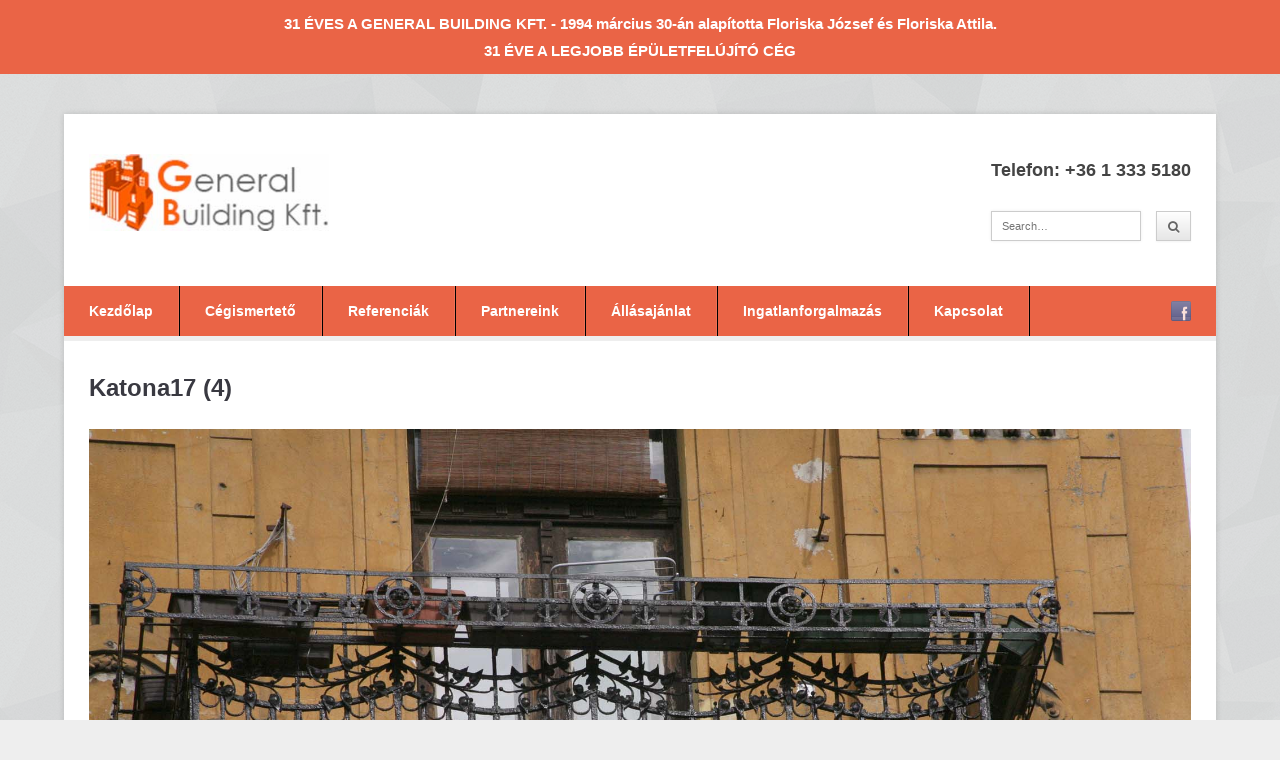

--- FILE ---
content_type: text/html; charset=UTF-8
request_url: https://generalbuildingkft.hu/fodemek-fuggofolyosok-csereje/katona17-4/
body_size: 33260
content:
<!DOCTYPE html>
<html lang="hu">
<head>
	<meta charset="UTF-8">
	<meta name="viewport" content="width=device-width, initial-scale=1">
<link href="https://fonts.googleapis.com/css?family=Montserrat" rel="stylesheet">
	<link rel="pingback" href="https://generalbuildingkft.hu/xmlrpc.php">
	<!--[if lt IE 9]><script src="https://generalbuildingkft.hu/wp-content/themes/wpex-pytheas/js/html5.js"></script><![endif]-->
	<link rel="profile" href="https://gmpg.org/xfn/11">
	<meta name='robots' content='index, follow, max-image-preview:large, max-snippet:-1, max-video-preview:-1' />

	<!-- This site is optimized with the Yoast SEO plugin v19.14 - https://yoast.com/wordpress/plugins/seo/ -->
	<title>Katona17 (4) - General Building Kft.</title>
	<link rel="canonical" href="https://generalbuildingkft.hu/fodemek-fuggofolyosok-csereje/katona17-4/" />
	<meta property="og:locale" content="hu_HU" />
	<meta property="og:type" content="article" />
	<meta property="og:title" content="Katona17 (4) - General Building Kft." />
	<meta property="og:url" content="https://generalbuildingkft.hu/fodemek-fuggofolyosok-csereje/katona17-4/" />
	<meta property="og:site_name" content="General Building Kft." />
	<meta property="og:image" content="https://generalbuildingkft.hu/fodemek-fuggofolyosok-csereje/katona17-4" />
	<meta property="og:image:width" content="1950" />
	<meta property="og:image:height" content="1300" />
	<meta property="og:image:type" content="image/jpeg" />
	<meta name="twitter:card" content="summary_large_image" />
	<script type="application/ld+json" class="yoast-schema-graph">{"@context":"https://schema.org","@graph":[{"@type":"WebPage","@id":"https://generalbuildingkft.hu/fodemek-fuggofolyosok-csereje/katona17-4/","url":"https://generalbuildingkft.hu/fodemek-fuggofolyosok-csereje/katona17-4/","name":"Katona17 (4) - General Building Kft.","isPartOf":{"@id":"https://generalbuildingkft.hu/#website"},"primaryImageOfPage":{"@id":"https://generalbuildingkft.hu/fodemek-fuggofolyosok-csereje/katona17-4/#primaryimage"},"image":{"@id":"https://generalbuildingkft.hu/fodemek-fuggofolyosok-csereje/katona17-4/#primaryimage"},"thumbnailUrl":"https://generalbuildingkft.hu/wp-content/uploads/2017/04/Katona17-4.jpg","datePublished":"2017-04-08T01:00:53+00:00","dateModified":"2017-04-08T01:00:53+00:00","breadcrumb":{"@id":"https://generalbuildingkft.hu/fodemek-fuggofolyosok-csereje/katona17-4/#breadcrumb"},"inLanguage":"hu","potentialAction":[{"@type":"ReadAction","target":["https://generalbuildingkft.hu/fodemek-fuggofolyosok-csereje/katona17-4/"]}]},{"@type":"ImageObject","inLanguage":"hu","@id":"https://generalbuildingkft.hu/fodemek-fuggofolyosok-csereje/katona17-4/#primaryimage","url":"https://generalbuildingkft.hu/wp-content/uploads/2017/04/Katona17-4.jpg","contentUrl":"https://generalbuildingkft.hu/wp-content/uploads/2017/04/Katona17-4.jpg","width":1950,"height":1300},{"@type":"BreadcrumbList","@id":"https://generalbuildingkft.hu/fodemek-fuggofolyosok-csereje/katona17-4/#breadcrumb","itemListElement":[{"@type":"ListItem","position":1,"name":"Home","item":"https://generalbuildingkft.hu/"},{"@type":"ListItem","position":2,"name":"Fődémek-, függőfolyosók felújítása, cseréje","item":"https://generalbuildingkft.hu/fodemek-fuggofolyosok-csereje/"},{"@type":"ListItem","position":3,"name":"Katona17 (4)"}]},{"@type":"WebSite","@id":"https://generalbuildingkft.hu/#website","url":"https://generalbuildingkft.hu/","name":"General Building Kft.","description":"ÉPÜLET HOMLOKZAT FELÚJÍTÁS - BURKOLAT - TÁRSASHÁZ - GENERÁLKIVITELEZÉS","publisher":{"@id":"https://generalbuildingkft.hu/#organization"},"potentialAction":[{"@type":"SearchAction","target":{"@type":"EntryPoint","urlTemplate":"https://generalbuildingkft.hu/?s={search_term_string}"},"query-input":"required name=search_term_string"}],"inLanguage":"hu"},{"@type":"Organization","@id":"https://generalbuildingkft.hu/#organization","name":"General Building Kft.","url":"https://generalbuildingkft.hu/","logo":{"@type":"ImageObject","inLanguage":"hu","@id":"https://generalbuildingkft.hu/#/schema/logo/image/","url":"https://generalbuildingkft.hu/wp-content/uploads/2017/02/logo-e1491166073102.jpg","contentUrl":"https://generalbuildingkft.hu/wp-content/uploads/2017/02/logo-e1491166073102.jpg","width":230,"height":74,"caption":"General Building Kft."},"image":{"@id":"https://generalbuildingkft.hu/#/schema/logo/image/"}}]}</script>
	<!-- / Yoast SEO plugin. -->


<link rel="alternate" type="application/rss+xml" title="General Building Kft. &raquo; hírcsatorna" href="https://generalbuildingkft.hu/feed/" />
<link rel="alternate" type="application/rss+xml" title="General Building Kft. &raquo; hozzászólás hírcsatorna" href="https://generalbuildingkft.hu/comments/feed/" />
<link rel="alternate" type="application/rss+xml" title="General Building Kft. &raquo; Katona17 (4) hozzászólás hírcsatorna" href="https://generalbuildingkft.hu/fodemek-fuggofolyosok-csereje/katona17-4/feed/" />
<script type="text/javascript">
window._wpemojiSettings = {"baseUrl":"https:\/\/s.w.org\/images\/core\/emoji\/14.0.0\/72x72\/","ext":".png","svgUrl":"https:\/\/s.w.org\/images\/core\/emoji\/14.0.0\/svg\/","svgExt":".svg","source":{"concatemoji":"https:\/\/generalbuildingkft.hu\/wp-includes\/js\/wp-emoji-release.min.js?ver=6.1.9"}};
/*! This file is auto-generated */
!function(e,a,t){var n,r,o,i=a.createElement("canvas"),p=i.getContext&&i.getContext("2d");function s(e,t){var a=String.fromCharCode,e=(p.clearRect(0,0,i.width,i.height),p.fillText(a.apply(this,e),0,0),i.toDataURL());return p.clearRect(0,0,i.width,i.height),p.fillText(a.apply(this,t),0,0),e===i.toDataURL()}function c(e){var t=a.createElement("script");t.src=e,t.defer=t.type="text/javascript",a.getElementsByTagName("head")[0].appendChild(t)}for(o=Array("flag","emoji"),t.supports={everything:!0,everythingExceptFlag:!0},r=0;r<o.length;r++)t.supports[o[r]]=function(e){if(p&&p.fillText)switch(p.textBaseline="top",p.font="600 32px Arial",e){case"flag":return s([127987,65039,8205,9895,65039],[127987,65039,8203,9895,65039])?!1:!s([55356,56826,55356,56819],[55356,56826,8203,55356,56819])&&!s([55356,57332,56128,56423,56128,56418,56128,56421,56128,56430,56128,56423,56128,56447],[55356,57332,8203,56128,56423,8203,56128,56418,8203,56128,56421,8203,56128,56430,8203,56128,56423,8203,56128,56447]);case"emoji":return!s([129777,127995,8205,129778,127999],[129777,127995,8203,129778,127999])}return!1}(o[r]),t.supports.everything=t.supports.everything&&t.supports[o[r]],"flag"!==o[r]&&(t.supports.everythingExceptFlag=t.supports.everythingExceptFlag&&t.supports[o[r]]);t.supports.everythingExceptFlag=t.supports.everythingExceptFlag&&!t.supports.flag,t.DOMReady=!1,t.readyCallback=function(){t.DOMReady=!0},t.supports.everything||(n=function(){t.readyCallback()},a.addEventListener?(a.addEventListener("DOMContentLoaded",n,!1),e.addEventListener("load",n,!1)):(e.attachEvent("onload",n),a.attachEvent("onreadystatechange",function(){"complete"===a.readyState&&t.readyCallback()})),(e=t.source||{}).concatemoji?c(e.concatemoji):e.wpemoji&&e.twemoji&&(c(e.twemoji),c(e.wpemoji)))}(window,document,window._wpemojiSettings);
</script>
<style type="text/css">
img.wp-smiley,
img.emoji {
	display: inline !important;
	border: none !important;
	box-shadow: none !important;
	height: 1em !important;
	width: 1em !important;
	margin: 0 0.07em !important;
	vertical-align: -0.1em !important;
	background: none !important;
	padding: 0 !important;
}
</style>
	<link rel='stylesheet' id='wp-block-library-css' href='https://generalbuildingkft.hu/wp-includes/css/dist/block-library/style.min.css?ver=6.1.9' type='text/css' media='all' />
<link rel='stylesheet' id='classic-theme-styles-css' href='https://generalbuildingkft.hu/wp-includes/css/classic-themes.min.css?ver=1' type='text/css' media='all' />
<style id='global-styles-inline-css' type='text/css'>
body{--wp--preset--color--black: #000000;--wp--preset--color--cyan-bluish-gray: #abb8c3;--wp--preset--color--white: #ffffff;--wp--preset--color--pale-pink: #f78da7;--wp--preset--color--vivid-red: #cf2e2e;--wp--preset--color--luminous-vivid-orange: #ff6900;--wp--preset--color--luminous-vivid-amber: #fcb900;--wp--preset--color--light-green-cyan: #7bdcb5;--wp--preset--color--vivid-green-cyan: #00d084;--wp--preset--color--pale-cyan-blue: #8ed1fc;--wp--preset--color--vivid-cyan-blue: #0693e3;--wp--preset--color--vivid-purple: #9b51e0;--wp--preset--gradient--vivid-cyan-blue-to-vivid-purple: linear-gradient(135deg,rgba(6,147,227,1) 0%,rgb(155,81,224) 100%);--wp--preset--gradient--light-green-cyan-to-vivid-green-cyan: linear-gradient(135deg,rgb(122,220,180) 0%,rgb(0,208,130) 100%);--wp--preset--gradient--luminous-vivid-amber-to-luminous-vivid-orange: linear-gradient(135deg,rgba(252,185,0,1) 0%,rgba(255,105,0,1) 100%);--wp--preset--gradient--luminous-vivid-orange-to-vivid-red: linear-gradient(135deg,rgba(255,105,0,1) 0%,rgb(207,46,46) 100%);--wp--preset--gradient--very-light-gray-to-cyan-bluish-gray: linear-gradient(135deg,rgb(238,238,238) 0%,rgb(169,184,195) 100%);--wp--preset--gradient--cool-to-warm-spectrum: linear-gradient(135deg,rgb(74,234,220) 0%,rgb(151,120,209) 20%,rgb(207,42,186) 40%,rgb(238,44,130) 60%,rgb(251,105,98) 80%,rgb(254,248,76) 100%);--wp--preset--gradient--blush-light-purple: linear-gradient(135deg,rgb(255,206,236) 0%,rgb(152,150,240) 100%);--wp--preset--gradient--blush-bordeaux: linear-gradient(135deg,rgb(254,205,165) 0%,rgb(254,45,45) 50%,rgb(107,0,62) 100%);--wp--preset--gradient--luminous-dusk: linear-gradient(135deg,rgb(255,203,112) 0%,rgb(199,81,192) 50%,rgb(65,88,208) 100%);--wp--preset--gradient--pale-ocean: linear-gradient(135deg,rgb(255,245,203) 0%,rgb(182,227,212) 50%,rgb(51,167,181) 100%);--wp--preset--gradient--electric-grass: linear-gradient(135deg,rgb(202,248,128) 0%,rgb(113,206,126) 100%);--wp--preset--gradient--midnight: linear-gradient(135deg,rgb(2,3,129) 0%,rgb(40,116,252) 100%);--wp--preset--duotone--dark-grayscale: url('#wp-duotone-dark-grayscale');--wp--preset--duotone--grayscale: url('#wp-duotone-grayscale');--wp--preset--duotone--purple-yellow: url('#wp-duotone-purple-yellow');--wp--preset--duotone--blue-red: url('#wp-duotone-blue-red');--wp--preset--duotone--midnight: url('#wp-duotone-midnight');--wp--preset--duotone--magenta-yellow: url('#wp-duotone-magenta-yellow');--wp--preset--duotone--purple-green: url('#wp-duotone-purple-green');--wp--preset--duotone--blue-orange: url('#wp-duotone-blue-orange');--wp--preset--font-size--small: 13px;--wp--preset--font-size--medium: 20px;--wp--preset--font-size--large: 36px;--wp--preset--font-size--x-large: 42px;--wp--preset--spacing--20: 0.44rem;--wp--preset--spacing--30: 0.67rem;--wp--preset--spacing--40: 1rem;--wp--preset--spacing--50: 1.5rem;--wp--preset--spacing--60: 2.25rem;--wp--preset--spacing--70: 3.38rem;--wp--preset--spacing--80: 5.06rem;}:where(.is-layout-flex){gap: 0.5em;}body .is-layout-flow > .alignleft{float: left;margin-inline-start: 0;margin-inline-end: 2em;}body .is-layout-flow > .alignright{float: right;margin-inline-start: 2em;margin-inline-end: 0;}body .is-layout-flow > .aligncenter{margin-left: auto !important;margin-right: auto !important;}body .is-layout-constrained > .alignleft{float: left;margin-inline-start: 0;margin-inline-end: 2em;}body .is-layout-constrained > .alignright{float: right;margin-inline-start: 2em;margin-inline-end: 0;}body .is-layout-constrained > .aligncenter{margin-left: auto !important;margin-right: auto !important;}body .is-layout-constrained > :where(:not(.alignleft):not(.alignright):not(.alignfull)){max-width: var(--wp--style--global--content-size);margin-left: auto !important;margin-right: auto !important;}body .is-layout-constrained > .alignwide{max-width: var(--wp--style--global--wide-size);}body .is-layout-flex{display: flex;}body .is-layout-flex{flex-wrap: wrap;align-items: center;}body .is-layout-flex > *{margin: 0;}:where(.wp-block-columns.is-layout-flex){gap: 2em;}.has-black-color{color: var(--wp--preset--color--black) !important;}.has-cyan-bluish-gray-color{color: var(--wp--preset--color--cyan-bluish-gray) !important;}.has-white-color{color: var(--wp--preset--color--white) !important;}.has-pale-pink-color{color: var(--wp--preset--color--pale-pink) !important;}.has-vivid-red-color{color: var(--wp--preset--color--vivid-red) !important;}.has-luminous-vivid-orange-color{color: var(--wp--preset--color--luminous-vivid-orange) !important;}.has-luminous-vivid-amber-color{color: var(--wp--preset--color--luminous-vivid-amber) !important;}.has-light-green-cyan-color{color: var(--wp--preset--color--light-green-cyan) !important;}.has-vivid-green-cyan-color{color: var(--wp--preset--color--vivid-green-cyan) !important;}.has-pale-cyan-blue-color{color: var(--wp--preset--color--pale-cyan-blue) !important;}.has-vivid-cyan-blue-color{color: var(--wp--preset--color--vivid-cyan-blue) !important;}.has-vivid-purple-color{color: var(--wp--preset--color--vivid-purple) !important;}.has-black-background-color{background-color: var(--wp--preset--color--black) !important;}.has-cyan-bluish-gray-background-color{background-color: var(--wp--preset--color--cyan-bluish-gray) !important;}.has-white-background-color{background-color: var(--wp--preset--color--white) !important;}.has-pale-pink-background-color{background-color: var(--wp--preset--color--pale-pink) !important;}.has-vivid-red-background-color{background-color: var(--wp--preset--color--vivid-red) !important;}.has-luminous-vivid-orange-background-color{background-color: var(--wp--preset--color--luminous-vivid-orange) !important;}.has-luminous-vivid-amber-background-color{background-color: var(--wp--preset--color--luminous-vivid-amber) !important;}.has-light-green-cyan-background-color{background-color: var(--wp--preset--color--light-green-cyan) !important;}.has-vivid-green-cyan-background-color{background-color: var(--wp--preset--color--vivid-green-cyan) !important;}.has-pale-cyan-blue-background-color{background-color: var(--wp--preset--color--pale-cyan-blue) !important;}.has-vivid-cyan-blue-background-color{background-color: var(--wp--preset--color--vivid-cyan-blue) !important;}.has-vivid-purple-background-color{background-color: var(--wp--preset--color--vivid-purple) !important;}.has-black-border-color{border-color: var(--wp--preset--color--black) !important;}.has-cyan-bluish-gray-border-color{border-color: var(--wp--preset--color--cyan-bluish-gray) !important;}.has-white-border-color{border-color: var(--wp--preset--color--white) !important;}.has-pale-pink-border-color{border-color: var(--wp--preset--color--pale-pink) !important;}.has-vivid-red-border-color{border-color: var(--wp--preset--color--vivid-red) !important;}.has-luminous-vivid-orange-border-color{border-color: var(--wp--preset--color--luminous-vivid-orange) !important;}.has-luminous-vivid-amber-border-color{border-color: var(--wp--preset--color--luminous-vivid-amber) !important;}.has-light-green-cyan-border-color{border-color: var(--wp--preset--color--light-green-cyan) !important;}.has-vivid-green-cyan-border-color{border-color: var(--wp--preset--color--vivid-green-cyan) !important;}.has-pale-cyan-blue-border-color{border-color: var(--wp--preset--color--pale-cyan-blue) !important;}.has-vivid-cyan-blue-border-color{border-color: var(--wp--preset--color--vivid-cyan-blue) !important;}.has-vivid-purple-border-color{border-color: var(--wp--preset--color--vivid-purple) !important;}.has-vivid-cyan-blue-to-vivid-purple-gradient-background{background: var(--wp--preset--gradient--vivid-cyan-blue-to-vivid-purple) !important;}.has-light-green-cyan-to-vivid-green-cyan-gradient-background{background: var(--wp--preset--gradient--light-green-cyan-to-vivid-green-cyan) !important;}.has-luminous-vivid-amber-to-luminous-vivid-orange-gradient-background{background: var(--wp--preset--gradient--luminous-vivid-amber-to-luminous-vivid-orange) !important;}.has-luminous-vivid-orange-to-vivid-red-gradient-background{background: var(--wp--preset--gradient--luminous-vivid-orange-to-vivid-red) !important;}.has-very-light-gray-to-cyan-bluish-gray-gradient-background{background: var(--wp--preset--gradient--very-light-gray-to-cyan-bluish-gray) !important;}.has-cool-to-warm-spectrum-gradient-background{background: var(--wp--preset--gradient--cool-to-warm-spectrum) !important;}.has-blush-light-purple-gradient-background{background: var(--wp--preset--gradient--blush-light-purple) !important;}.has-blush-bordeaux-gradient-background{background: var(--wp--preset--gradient--blush-bordeaux) !important;}.has-luminous-dusk-gradient-background{background: var(--wp--preset--gradient--luminous-dusk) !important;}.has-pale-ocean-gradient-background{background: var(--wp--preset--gradient--pale-ocean) !important;}.has-electric-grass-gradient-background{background: var(--wp--preset--gradient--electric-grass) !important;}.has-midnight-gradient-background{background: var(--wp--preset--gradient--midnight) !important;}.has-small-font-size{font-size: var(--wp--preset--font-size--small) !important;}.has-medium-font-size{font-size: var(--wp--preset--font-size--medium) !important;}.has-large-font-size{font-size: var(--wp--preset--font-size--large) !important;}.has-x-large-font-size{font-size: var(--wp--preset--font-size--x-large) !important;}
.wp-block-navigation a:where(:not(.wp-element-button)){color: inherit;}
:where(.wp-block-columns.is-layout-flex){gap: 2em;}
.wp-block-pullquote{font-size: 1.5em;line-height: 1.6;}
</style>
<link rel='stylesheet' id='responsive-lightbox-swipebox-css' href='https://generalbuildingkft.hu/wp-content/plugins/responsive-lightbox/assets/swipebox/swipebox.min.css?ver=2.4.4' type='text/css' media='all' />
<link rel='stylesheet' id='simple-banner-style-css' href='https://generalbuildingkft.hu/wp-content/plugins/simple-banner/simple-banner.css?ver=2.13.3' type='text/css' media='all' />
<link rel='stylesheet' id='fontawesome-css-6-css' href='https://generalbuildingkft.hu/wp-content/plugins/wp-font-awesome/font-awesome/css/fontawesome-all.min.css?ver=1.7.8' type='text/css' media='all' />
<link rel='stylesheet' id='fontawesome-css-4-css' href='https://generalbuildingkft.hu/wp-content/plugins/wp-font-awesome/font-awesome/css/v4-shims.min.css?ver=1.7.8' type='text/css' media='all' />
<link rel='stylesheet' id='chld_thm_cfg_parent-css' href='https://generalbuildingkft.hu/wp-content/themes/wpex-pytheas/style.css?ver=6.1.9' type='text/css' media='all' />
<link rel='stylesheet' id='style-css' href='https://generalbuildingkft.hu/wp-content/themes/wpex-pytheas-child/style.css?ver=6.1.9' type='text/css' media='all' />
<link rel='stylesheet' id='FontAwesome-css' href='https://generalbuildingkft.hu/wp-content/themes/wpex-pytheas/css/font-awesome.min.css?ver=4.5.0' type='text/css' media='all' />
<link rel='stylesheet' id='prettyPhoto-css' href='https://generalbuildingkft.hu/wp-content/themes/wpex-pytheas/css/prettyPhoto.css?ver=3.1.6' type='text/css' media='all' />
<link rel='stylesheet' id='wpex-responsive-css' href='https://generalbuildingkft.hu/wp-content/themes/wpex-pytheas/css/responsive.css?ver=2.0' type='text/css' media='all' />
<link rel='stylesheet' id='tmm-css' href='https://generalbuildingkft.hu/wp-content/plugins/team-members/inc/css/tmm_style.css?ver=6.1.9' type='text/css' media='all' />
<script type='text/javascript' src='https://generalbuildingkft.hu/wp-includes/js/jquery/jquery.min.js?ver=3.6.1' id='jquery-core-js'></script>
<script type='text/javascript' src='https://generalbuildingkft.hu/wp-includes/js/jquery/jquery-migrate.min.js?ver=3.3.2' id='jquery-migrate-js'></script>
<script type='text/javascript' src='https://generalbuildingkft.hu/wp-content/plugins/responsive-lightbox/assets/swipebox/jquery.swipebox.min.js?ver=2.4.4' id='responsive-lightbox-swipebox-js'></script>
<script type='text/javascript' src='https://generalbuildingkft.hu/wp-includes/js/underscore.min.js?ver=1.13.4' id='underscore-js'></script>
<script type='text/javascript' src='https://generalbuildingkft.hu/wp-content/plugins/responsive-lightbox/assets/infinitescroll/infinite-scroll.pkgd.min.js?ver=6.1.9' id='responsive-lightbox-infinite-scroll-js'></script>
<script type='text/javascript' id='responsive-lightbox-js-extra'>
/* <![CDATA[ */
var rlArgs = {"script":"swipebox","selector":"lightbox","customEvents":"","activeGalleries":"1","animation":"1","hideCloseButtonOnMobile":"0","removeBarsOnMobile":"0","hideBars":"1","hideBarsDelay":"5000","videoMaxWidth":"1080","useSVG":"1","loopAtEnd":"0","woocommerce_gallery":"0","ajaxurl":"https:\/\/generalbuildingkft.hu\/wp-admin\/admin-ajax.php","nonce":"1627a4044b","preview":"false","postId":"1186","scriptExtension":""};
/* ]]> */
</script>
<script type='text/javascript' src='https://generalbuildingkft.hu/wp-content/plugins/responsive-lightbox/js/front.js?ver=2.4.4' id='responsive-lightbox-js'></script>
<script type='text/javascript' id='simple-banner-script-js-before'>
const simpleBannerScriptParams = {"version":"2.13.3","hide_simple_banner":"no","simple_banner_position":"","header_margin":"","header_padding":"","simple_banner_text":"31 \u00c9VES A GENERAL BUILDING KFT. - 1994 m\u00e1rcius 30-\u00e1n alap\u00edtotta Floriska J\u00f3zsef \u00e9s Floriska Attila. <br>31 \u00c9VE A LEGJOBB \u00c9P\u00dcLETFEL\u00daJ\u00cdT\u00d3 C\u00c9G","pro_version_enabled":"","disabled_on_current_page":false,"debug_mode":"","id":1186,"disabled_pages_array":[],"is_current_page_a_post":false,"disabled_on_posts":"","simple_banner_font_size":"15px","simple_banner_color":"rgb(234, 100, 70)","simple_banner_text_color":"","simple_banner_link_color":"","simple_banner_close_color":"","simple_banner_custom_css":"","simple_banner_scrolling_custom_css":"","simple_banner_text_custom_css":"","simple_banner_button_css":"","site_custom_css":"","keep_site_custom_css":"","site_custom_js":"","keep_site_custom_js":"","wp_body_open_enabled":"","wp_body_open":true,"close_button_enabled":"","close_button_expiration":"","close_button_cookie_set":false}
</script>
<script type='text/javascript' src='https://generalbuildingkft.hu/wp-content/plugins/simple-banner/simple-banner.js?ver=2.13.3' id='simple-banner-script-js'></script>
<link rel="https://api.w.org/" href="https://generalbuildingkft.hu/wp-json/" /><link rel="alternate" type="application/json" href="https://generalbuildingkft.hu/wp-json/wp/v2/media/1186" /><link rel="EditURI" type="application/rsd+xml" title="RSD" href="https://generalbuildingkft.hu/xmlrpc.php?rsd" />
<link rel="wlwmanifest" type="application/wlwmanifest+xml" href="https://generalbuildingkft.hu/wp-includes/wlwmanifest.xml" />
<meta name="generator" content="WordPress 6.1.9" />
<link rel='shortlink' href='https://generalbuildingkft.hu/?p=1186' />
<link rel="alternate" type="application/json+oembed" href="https://generalbuildingkft.hu/wp-json/oembed/1.0/embed?url=https%3A%2F%2Fgeneralbuildingkft.hu%2Ffodemek-fuggofolyosok-csereje%2Fkatona17-4%2F" />
<link rel="alternate" type="text/xml+oembed" href="https://generalbuildingkft.hu/wp-json/oembed/1.0/embed?url=https%3A%2F%2Fgeneralbuildingkft.hu%2Ffodemek-fuggofolyosok-csereje%2Fkatona17-4%2F&#038;format=xml" />
<style type="text/css">.simple-banner .simple-banner-text{font-size:15px;}</style><style type="text/css">.simple-banner{background:rgb(234, 100, 70);}</style><style type="text/css">.simple-banner .simple-banner-text{color: #ffffff;}</style><style type="text/css">.simple-banner .simple-banner-text a{color:#f16521;}</style><style id="simple-banner-site-custom-css-dummy" type="text/css"></style><script id="simple-banner-site-custom-js-dummy" type="text/javascript"></script><!-- Theme Customizer Styling Options -->
<style type="text/css">
#site-navigation, .slicknav_btn{ background-color:#ea6446 !important; }.nav-menu .dropdown-menu > li > a:hover,.nav-menu > li.sfHover > a,.nav-menu > .current-menu-item > a,.nav-menu > .current-menu-item > a:hover { background:#b5b5b5 !important; }
</style>		<style type="text/css" id="wp-custom-css">
			/*
Itt adhatunk meg saját CSS kódot.

Kattintsunk a fenti segítség ikonra a további információkhoz.
*/

page-id-987 div#main.site-main.row.clr.fitvids {
    width: 89%;
    margin: auto;
}

@media (max-width: 700px) {
	#footer .col {
		width: 100% !important;}
}

.map-responsive{
    overflow:hidden;
    padding-bottom:56.25%;
    position:relative;
    height:0;
}
.map-responsive iframe{
    left:0;
    top:0;
    height:100%;
    width:100%;
    position:absolute;
}

#footer .col {
	padding: 20px;
}

div.footer-widget.widget_media_image.clr {
	text-align: center;
}

.page-id-2301 div#main.site-main.row.clr.fitvids {
	width: 85%;
	margin: auto;
}

@media screen and (max-width: 870px) {
    iframe {
        max-width: 100% !important;
        width: auto !important;
        height: auto !important;
    }
}		</style>
			<!--[if IE 8]><link rel="stylesheet" type="text/css" href="https://generalbuildingkft.hu/wp-content/themes/wpex-pytheas/css/ie8.css" media="screen"><![endif]-->
<script>
  (function(i,s,o,g,r,a,m){i['GoogleAnalyticsObject']=r;i[r]=i[r]||function(){
  (i[r].q=i[r].q||[]).push(arguments)},i[r].l=1*new Date();a=s.createElement(o),
  m=s.getElementsByTagName(o)[0];a.async=1;a.src=g;m.parentNode.insertBefore(a,m)
  })(window,document,'script','https://www.google-analytics.com/analytics.js','ga');

  ga('create', 'UA-46778836-1', 'auto');
  ga('send', 'pageview');

</script>
</head>

<body data-rsssl=1 class="attachment attachment-template-default attachmentid-1186 attachment-jpeg">

	<div id="wrap" class="container clr">

		
		<header id="masthead" class="site-header clr" role="banner">

			<div class="logo">

				
					<a href="https://generalbuildingkft.hu/" title="General Building Kft." rel="home"><img src="https://generalbuildingkft.hu/wp-content/uploads/2017/04/logo.jpg" alt="General Building Kft." /></a>

				
			</div><!-- .logo -->

			<div class="masthead-right">

									<div class="masthead-right-content"><p>Telefon: +36 1 333 5180</p>
</div>
				
				
					<div class="masthead-search clr">
						<form method="get" id="searchform" class="searchform" action="https://generalbuildingkft.hu/" role="search">
							<input type="search" class="field" name="s" value="" id="s" placeholder="Search&hellip;" />
							<button type="submit" class="submit" id="searchsubmit"><span class="fa fa-search"></span></button>
						</form>
					</div><!-- /masthead-search -->

				
			</div><!-- .masthead-right -->

		</header><!-- .header -->

		
		<div id="navbar" class="navbar clr">

			<nav id="site-navigation" class="navigation main-navigation clr" role="navigation">
				<div class="menu-top-menu-container"><ul id="menu-top-menu" class="nav-menu dropdown-menu"><li id="menu-item-28" class="menu-item menu-item-type-custom menu-item-object-custom menu-item-home menu-item-28"><a href="https://generalbuildingkft.hu">Kezdőlap</a></li>
<li id="menu-item-74" class="menu-item menu-item-type-post_type menu-item-object-page menu-item-74"><a href="https://generalbuildingkft.hu/cegismerteto/">Cégismertető</a></li>
<li id="menu-item-84" class="menu-item menu-item-type-post_type menu-item-object-page menu-item-84"><a href="https://generalbuildingkft.hu/referenciak/">Referenciák</a></li>
<li id="menu-item-2304" class="menu-item menu-item-type-post_type menu-item-object-page menu-item-2304"><a href="https://generalbuildingkft.hu/partnereink/">Partnereink</a></li>
<li id="menu-item-77" class="menu-item menu-item-type-post_type menu-item-object-page menu-item-77"><a href="https://generalbuildingkft.hu/allasajanlat/">Állásajánlat</a></li>
<li id="menu-item-80" class="menu-item menu-item-type-post_type menu-item-object-page menu-item-80"><a href="https://generalbuildingkft.hu/ingatlanforgalmazas/">Ingatlanforgalmazás</a></li>
<li id="menu-item-31" class="menu-item menu-item-type-post_type menu-item-object-page menu-item-31"><a href="https://generalbuildingkft.hu/elerhetoseg/">Kapcsolat</a></li>
</ul></div>			</nav><!-- #site-navigation -->

							<ul id="social" class="clr"><li><a href="https://www.facebook.com/generalbuildingkft/" title="facebook" target="_blank"><img src="https://generalbuildingkft.hu/wp-content/themes/wpex-pytheas/images/social/facebook.png" alt="facebook" /></a></li></ul><!-- #social -->			
		</div><!-- #navbar -->
		
	<div id="main" class="site-main row clr fitvids">

		
							
	<div id="page-heading" class="clr">
		<h1>Katona17 (4)</h1>
	</div><!-- #page-heading -->

	<div id="primary" class="content-area">

		<div id="content" class="site-content" role="main">

			<article id="post-1186" class="image-attachment post-1186 attachment type-attachment status-inherit hentry">

				<a href="https://generalbuildingkft.hu/wp-content/uploads/2017/04/Katona17-4.jpg" class="prettyphoto-link"><img width="1950" height="1300" src="https://generalbuildingkft.hu/wp-content/uploads/2017/04/Katona17-4.jpg" class="attachment-full size-full" alt="" decoding="async" loading="lazy" srcset="https://generalbuildingkft.hu/wp-content/uploads/2017/04/Katona17-4.jpg 1950w, https://generalbuildingkft.hu/wp-content/uploads/2017/04/Katona17-4-300x200.jpg 300w, https://generalbuildingkft.hu/wp-content/uploads/2017/04/Katona17-4-768x512.jpg 768w, https://generalbuildingkft.hu/wp-content/uploads/2017/04/Katona17-4-1024x683.jpg 1024w" sizes="(max-width: 1950px) 100vw, 1950px" /></a>

				
			</article><!-- #post -->

		</div><!-- #content -->

	</div><!-- #primary -->
	


	</div><!-- #main -->

		
			<footer id="footer" class="site-footer">

				<div id="footer-widgets" class="row clr">

					<div class="footer-box span_6 col clr-margin">
						<div class="footer-widget widget_text clr"><h6 class="widget-title">Kapcsolat</h6>			<div class="textwidget"><p><i class="fas fa-map-marker-alt"></i>   Budapest, Karácsony Sándor u. 16, 1086</p>
<p><i class="fas fa-phone"></i> (1) 333 5180</p>
</div>
		</div>					</div><!-- .footer-box -->

					<div class="footer-box span_6 col">
						<div class="widget_text footer-widget widget_custom_html clr"><div class="textwidget custom-html-widget"><div class="map-responsive">
<iframe src="https://www.google.com/maps/embed?pb=!1m14!1m8!1m3!1d10783.846077021743!2d19.0852665!3d47.490663!3m2!1i1024!2i768!4f13.1!3m3!1m2!1s0x0%3A0xc62a98cf22e5f59b!2sGeneral+Building+Kft!5e0!3m2!1shu!2shu!4v1540672477494" width="600" height="450" frameborder="0" style="border:0" allowfullscreen></iframe>
</div></div></div>					</div><!-- .footer-box -->

					<div class="footer-box span_6 col">
						<div class="footer-widget widget_media_image clr"><img width="200" height="65" src="https://generalbuildingkft.hu/wp-content/uploads/2018/10/logo.png" class="image wp-image-2237  attachment-full size-full" alt="generálkivitelezés, társasház felújítás" decoding="async" loading="lazy" style="max-width: 100%; height: auto;" /></div><div class="footer-widget widget_text clr">			<div class="textwidget"><p align="justify">A General Building Kft. fő tevékenysége építőipari generálkivitelezés, felújítási és új munkálatok, emeletráépítés, tetőtér beépítések, épület rekonstrukciók.</p>
</div>
		</div>					</div><!-- .footer-box -->

					<div class="footer-box span_6 col">
											</div><!-- .footer-box -->

				</div><!-- #footer-widgets -->

			</footer><!-- #footer -->

		
		<div id="footer-bottom" class="row clr">

			<div id="copyright" class="span_12 col clr-margin" role="contentinfo">
									Minden jog fenntartva. General Building Kft. @2020							</div><!-- #copyright -->

			<div id="footer-menu" class="span_12 col"><ul id="menu-footer" class="menu"><li id="menu-item-167" class="menu-item menu-item-type-post_type menu-item-object-page menu-item-167"><a href="https://generalbuildingkft.hu/jogi-nyilatkozat/">Jogi nyilatkozat</a></li>
<li id="menu-item-168" class="menu-item menu-item-type-post_type menu-item-object-page menu-item-168"><a href="https://generalbuildingkft.hu/impresszum/">Impresszum</a></li>
</ul></div>
		</div><!-- #footer-bottom -->

	</div><!-- #wrap -->

<div class="simple-banner simple-banner-text" style="display:none !important"></div><script type='text/javascript' src='https://generalbuildingkft.hu/wp-includes/js/comment-reply.min.js?ver=6.1.9' id='comment-reply-js'></script>
<script type='text/javascript' src='https://generalbuildingkft.hu/wp-content/themes/wpex-pytheas/js/jquery.slicknav.js?ver=2.1.2' id='slicknav-js'></script>
<script type='text/javascript' src='https://generalbuildingkft.hu/wp-content/themes/wpex-pytheas/js/jquery.prettyPhoto.js?ver=3.1.6' id='prettyPhoto-js'></script>
<script type='text/javascript' id='wpex-prettyPhoto-init-js-extra'>
/* <![CDATA[ */
var lightboxLocalize = {"theme":"light_rounded"};
/* ]]> */
</script>
<script type='text/javascript' src='https://generalbuildingkft.hu/wp-content/themes/wpex-pytheas/js/prettyPhoto-init.js?ver=1.0' id='wpex-prettyPhoto-init-js'></script>
<script type='text/javascript' id='wpex-global-js-extra'>
/* <![CDATA[ */
var wpexvars = {"mobileMenuLabel":"Menu"};
/* ]]> */
</script>
<script type='text/javascript' src='https://generalbuildingkft.hu/wp-content/themes/wpex-pytheas/js/global.js?ver=2.0' id='wpex-global-js'></script>

</body>
</html>